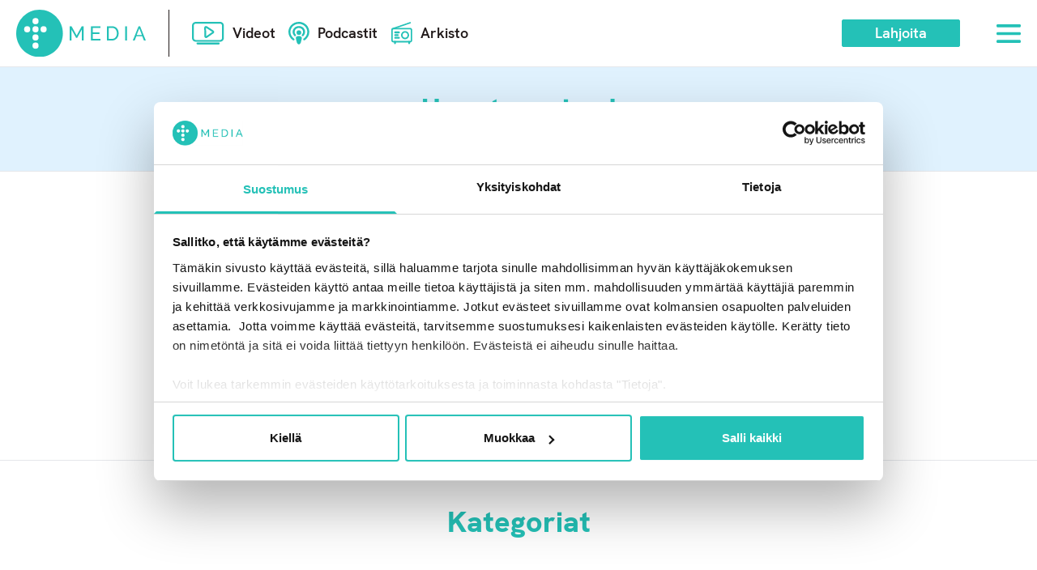

--- FILE ---
content_type: image/svg+xml
request_url: https://arkisto.klmedia.fi/wp-content/themes/klmedia-arkisto/dist/images/klmedia_logo.svg
body_size: 1559
content:
<svg width="225" height="81" fill="none" xmlns="http://www.w3.org/2000/svg"><path d="M40.5 81C62.867 81 81 62.867 81 40.5S62.867 0 40.5 0 0 18.133 0 40.5 18.133 81 40.5 81Z" fill="#24C1B7"/><path d="M33.54 24.85a5.314 5.314 0 1 0 0-10.628 5.314 5.314 0 0 0 0 10.628Zm0 13.982a5.314 5.314 0 1 0 0-10.628 5.314 5.314 0 0 0 0 10.628Zm-14.503 0a5.314 5.314 0 1 0 0-10.628 5.314 5.314 0 0 0 0 10.628Zm28.487 0a5.314 5.314 0 1 0 0-10.628 5.314 5.314 0 0 0 0 10.628ZM33.54 52.816a5.314 5.314 0 1 0 0-10.628 5.314 5.314 0 0 0 0 10.628Zm0 13.983a5.314 5.314 0 1 0 0-10.628 5.314 5.314 0 0 0 0 10.628Z" fill="#fff"/><path d="M113.932 52.74V33.825l-8.132 14.5h-1.746l-8.179-14.5V52.74h-3.094V28.281h3.278l8.852 15.882 8.883-15.882h3.247v24.46h-3.109Zm32.469-2.759v2.757h-16.617V28.281h16.311v2.757h-13.2v7.918h11.471v2.588h-11.471v8.437h13.506Zm11.134 2.759V28.281h8.47a12.875 12.875 0 0 1 5.161.965 10.493 10.493 0 0 1 3.691 2.619 10.957 10.957 0 0 1 2.236 3.875c.498 1.528.746 3.126.735 4.733a14.614 14.614 0 0 1-.827 5.054 10.49 10.49 0 0 1-6.111 6.341 13.141 13.141 0 0 1-4.886.873l-8.469-.001Zm17.153-12.268a12.122 12.122 0 0 0-.567-3.814 8.205 8.205 0 0 0-1.685-2.971 7.834 7.834 0 0 0-2.741-1.945 9.109 9.109 0 0 0-3.691-.7h-5.376v18.939h5.376a9.233 9.233 0 0 0 3.737-.72 7.391 7.391 0 0 0 2.726-2.006 8.863 8.863 0 0 0 1.654-3.017c.391-1.216.582-2.488.567-3.766Zm14.413 12.268V28.281h3.094v24.46h-3.094Zm23.294-24.459h2.619L225 52.741h-3.308l-2.895-7.169h-10.261l-2.864 7.168h-3.308l10.031-24.459Zm5.713 14.887-4.411-11.3-4.549 11.3h8.96Z" fill="#24C1B7"/></svg>

--- FILE ---
content_type: application/javascript
request_url: https://arkisto.klmedia.fi/wp-content/themes/klmedia-arkisto/dist/main-7a4e4fb5.js
body_size: 268
content:
function t(){console.log("Initializing menu");const e=document.getElementById("menutoggle"),n=document.getElementById("menu");e&&n?e.addEventListener("click",()=>{n.classList.toggle("hideMenuNav"),n.classList.toggle("showMenuNav"),e.classList.toggle("open"),e.classList.toggle("close")}):console.log("Menu elements not found")}document.readyState==="loading"?document.addEventListener("DOMContentLoaded",t):t();
